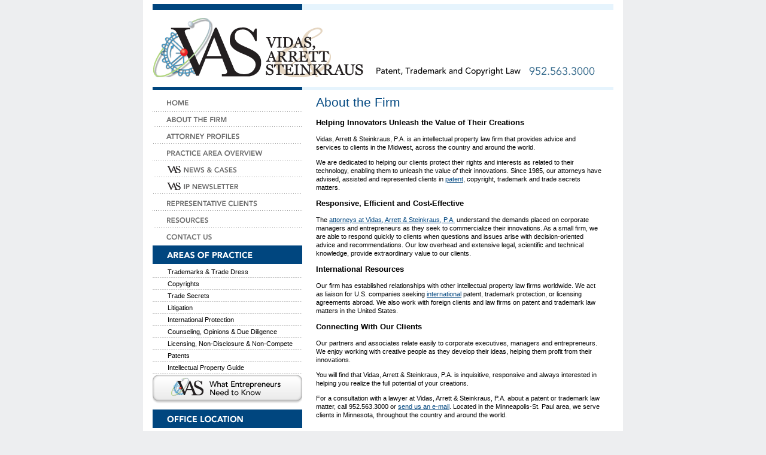

--- FILE ---
content_type: text/html; charset=utf-8
request_url: http://vaslaw.com/FirmOverview.aspx
body_size: 13678
content:


<!DOCTYPE html PUBLIC "-//W3C//DTD XHTML 1.0 Strict//EN" "http://www.w3.org/TR/xhtml1/DTD/xhtml1-strict.dtd">
<html xmlns="http://www.w3.org/1999/xhtml" xml:lang="en">
<head><title>
	Minneapolis MN Patent Law Attorney | Minnesota Intellectual Property Lawyer | St. Paul Licensing Law Firm Twin Cities
</title><meta name="keywords" content="lawyer, attorney, law firm, patent, intellectual property, trademark, trade dress, copyright, litigation, due diligence, licensing, non-disclosure, non-compete, trade secret, registration, protection, minneapolis, st. paul, minnesota, vidas arrett &amp; steinkraus pa" /><meta name="description" content="For a consultation with a lawyer at Vidas, Arrett &amp; Steinkraus, P.A. in Eden Prairie, Minnesota about a patent law or other intellectual property matter, call 952-563-3000." /><meta name="abstract" content="For a consultation with a lawyer at Vidas, Arrett &amp; Steinkraus, P.A. in Eden Prairie, Minnesota about a patent law or other intellectual property matter, call 952-563-3000." /><meta http-equiv="Content-Type" content="text/html; charset=ISO-8859-1" /><meta http-equiv="Content-Language" content="EN" /><link href="/Includes/Styles/Site.css" rel="stylesheet" type="text/css" media="all" />


    <script language="JavaScript" src="/Includes/clientcode/formValidation.js" type="text/javascript"></script>
    <script language="JavaScript" src="/Includes/clientcode/rollover.js" type="text/javascript"></script>
    
</head>
<body>
<center>
    <form method="post" action="./FirmOverview.aspx" id="aspnetForm">
<div class="aspNetHidden">
<input type="hidden" name="__VIEWSTATE" id="__VIEWSTATE" value="/wEPDwUKMTY1NDU2MTA1MmRkBvjGNWbtf6K/7l6lbiRhQvL5q75d8eFaJ8G/UAu1alU=" />
</div>

<div class="aspNetHidden">

	<input type="hidden" name="__VIEWSTATEGENERATOR" id="__VIEWSTATEGENERATOR" value="63A7C834" />
</div>
    <table class="Background"><tr><td>
        <table class="PageContent">
            <tr>
                <td colspan="2" class="BannerHead"><img src="/Images/Master/bg-bannerHead.jpg" alt=""/></td>
            </tr>
            <tr><td colspan="2">
                 <a href="/"><img src="/Images/Master/firmLogo-home.gif" id="ctl00_firmLogo" alt="Vidas, Arrett &amp; Steinkraus" name="firmLogo" width="357" height="99" /></a>
	             <img src="/Images/Master/tagline-home.gif" alt="Patent, Trademark and Copyright Law" height="28" width="262" id="tagline" /> <a href="/Contact.aspx"><img src="/Images/Master/cta-home.gif" alt="952.563.3000" width="118" height="21" border="0" id="cta" /></a>
            </td></tr>
            <tr>
                <td colspan="2" class="BannerFoot"><img src="/Images/Master/bg-containerColumns.jpg" alt="" /></td>
            </tr>
            <tr><td width="250px" style="vertical-align:top">
                <div id="leftContent">
    	            <ul>
		                <li><a href="/"><img src="/Images/Master/n-main-home.gif" alt="Home" width="250" class="over" /></a></li>
		                <li><a href="/FirmOverview.aspx"><img src="/Images/Master/n-main-abou.gif" alt="About the Firm" width="250" height="26" class="over" /></a></li>
		                <li><a href="/Attorneys"><img src="/Images/Master/n-main-atto.gif" alt="Attorney Profiles" width="250" height="25" class="over" /></a></li>
		                <li><a href="/PracticeAreas"><img src="/Images/Master/n-main-prac.gif" alt="Practice Area Overview" width="250" height="25" class="over" /></a></li>
		                <li><a href="/News-Cases.aspx"><img src="/Images/Master/n-main-case.gif" alt="News &#38; Cases" width="250" height="25" class="over" /></a></li>
		                <li><a href="/IP-Newsletter.aspx"><img src="/Images/Master/n-main-news.gif" alt="IP Newsletter" width="250" height="25" class="over" /></a></li>
		                <li><a href="/Representative-Clients.aspx"><img src="/Images/Master/n-main-repr.gif" alt="Representative Clients" width="250" height="25" class="over" /></a></li>
		                <li><a href="/Resource-Links.aspx"><img src="/Images/Master/n-main-reso.gif" alt="Resources" width="250" height="25" class="over" /></a></li>
		                <li><a href="/Contact.aspx"><img src="/Images/Master/n-main-cont.gif" alt="Contact Us" width="250" height="24" class="over" /></a></li>
	                </ul>
                    <img src="/Images/Master/areasOfPractice.gif" alt="Areas of Practice" height="31" width="250" />
		            <div id="navigationPractice">
                        <ul>
                            <li><a href="/PracticeAreas/Trademarks-Trade-Dress.aspx">Trademarks & Trade Dress</a></li>
                            <li><a href="/PracticeAreas/Copyrights.aspx">Copyrights</a></li>
                            <li><a href="/PracticeAreas/Trade-Secrets.aspx">Trade Secrets</a></li>
                            <li><a href="/PracticeAreas/Litigation.aspx">Litigation</a></li>
                            <li><a href="/PracticeAreas/International-Protection.aspx">International Protection</a></li>
                            <li><a href="/PracticeAreas/Counseling-Opinions-Due-Diligence.aspx">Counseling, Opinions & Due Diligence</a></li>
                            <li><a href="/PracticeAreas/Licensing-Non-Disclosure-Non-Compete.aspx">Licensing, Non-Disclosure & Non-Compete</a></li>
                            <li><a href="/PracticeAreas/Patents.aspx">Patents</a></li>
                            <li><a href="/PracticeAreas/Intellectual-Property-Guide.aspx">Intellectual Property Guide</a></li>
                        </ul>
                    </div>
                    <div></div>
                    <div></div>
		            <a href="/What-Entrepreneurs-Need-to-Know.aspx"><img src="/Images/Master/n-feat-know.gif" alt="What Entrepreneurs Need to Know" height="57" width="250" class="over" /></a>
                    <div></div>
		            <img src="/Images/Master/officeLocation.gif" alt="Office Location" height="31" width="250" />
                    <div id="contactInformation">
		                <p><strong>We moved in June 2017.&nbsp; Our new address is:</strong></p>
                        <p><strong>Vidas, Arrett &#38; Steinkraus</strong><br />
                            8050 Washington Ave. S., Suite 100<br />
                         Eden Prairie, MN 55344<br />
                         952.563.3000<br />
                        <a href="/Map-Directions.aspx">Map &#38; Directions</a><br />
                        <a href="https://www.minnbankers.com/MBA/Education/Locations/MBA_Office.aspx">Text_Directions_to_Building</a></p>
                        
                    </div>
                    <div></div>

                    <div style="text-align:center; vertical-align:top;">
                        <a href="http://www.facebook.com/pages/VASLAW-Intellectual-Property/126812007340909?ref=ts"><img src="/Images/Master/facebook.jpg" alt="Find us on Facebook" /></a>
                        &nbsp;&nbsp;
                        <a href="http://www.linkedin.com/companies/vidas-arrett-steinkraus/?viewAsMember=true"><img src="/Images/Master/linkedin.jpg" height="44px" alt="Join us on linkedIn" /></a>
                    </div>
                </div>
                <a id="ctl00_HyperLink1" href="https://secure.lawpay.com/pages/vaslaw/operating"><img src="Images/Master/LP_PayInvoice_CCs.png" alt="" /></a>
                <a id="ctl00_HyperLink3" href="https://secure.lawpay.com/pages/vaslaw/trust"><img src="Images/Master/LP_PayRetainer_CCs.png" alt="" /></a>
            </td>
            <td width="550" valign="top" style="padding:0 20px;">
                <div id="mainContent">
                    
    <h1 id="pageTitle">About the Firm</h1>

 <h3>Helping Innovators Unleash the Value of Their Creations</h3>

<p>Vidas, Arrett &amp; Steinkraus, P.A. is an intellectual property law firm that provides advice and services to clients in the Midwest, across the country and around the world.</p>

<p>We are dedicated to helping our clients protect their rights and interests as related to their technology, enabling them to unleash the value of their innovations. Since 1985, our attorneys have advised, assisted and represented clients in <a href="/PracticeAreas/Patents.aspx">patent</a>,  copyright, trademark and trade secrets matters.</p>

<h3>Responsive, Efficient and Cost-Effective</h3>

<p>The <a href="/Attorneys">attorneys at Vidas, Arrett &amp; Steinkraus, P.A.</a> understand the demands placed on corporate managers and entrepreneurs as they seek to commercialize their innovations. As a small firm, we are able to respond quickly to clients when questions and issues arise with decision-oriented advice and recommendations. Our low overhead and extensive legal, scientific and technical knowledge, provide extraordinary value to our clients.</p>

<h3>International Resources</h3>

<p>Our firm has established relationships with other intellectual property law firms worldwide. We act as liaison for U.S. companies seeking <a href="/PracticeAreas/International-Protection.aspx">international</a> patent, trademark protection, or licensing agreements abroad. We also work with foreign clients and law firms on patent and trademark law matters in the United States.</p>

<h3>Connecting With Our Clients</h3>

<p>Our partners and associates relate easily to corporate executives, managers and entrepreneurs. We enjoy working with creative people as they develop their ideas, helping them profit from their innovations.</p>

<p>You will find that Vidas, Arrett &amp; Steinkraus, P.A. is inquisitive, responsive and always interested in helping you realize the full potential of your creations.</p>

<p>For a consultation with a lawyer at Vidas, Arrett &amp; Steinkraus, P.A. about a patent or trademark law matter, call 952.563.3000 or <a href="/Contact.aspx">send us an e-mail</a>. Located in the Minneapolis-St. Paul area, we serve clients in Minnesota, throughout the country and around the world.</p>

                </div>
            </td></tr>
            <tr>
                <td>
			        
                </td>
                <td>
                    <div id="footerContent">
                        <p>Serving clients in the Twin Cities of Minneapolis-St. Paul, throughout the U.S., and around the world, including the Minnesota cities of Minnetonka, Eden Prairie, Edina, Bloomington, Wayzata, Plymouth, Maple Grove, Roseville, Anoka, Woodbury, Stillwater, Eagan, Lakeville, Apple Valley, Chaska, Shakopee, St. Cloud, Duluth, Rochester, Mankato, MN.</p>
                        <p>Hennepin County &#8226; Ramsey County &#8226; Dakota County &#8226; Wright County &#8226; Sherburne County &#8226; Scott County &#8226; Carver County &#8226; Anoka County &#8226; Washington County &#8226; Chisago County</p>
                    </div>
                </td>
            </tr>
            <tr>
                <td colspan="2"><img src="/Images/Master/bg-footerHead.jpg" alt=""/></td>
            </tr>
            <tr>
                <td colspan="2">
		            <div id="navigationLower"><a name="navigationLowerJump"></a><a href="/">Home</a> | <a href="/FirmOverview.aspx">About The Firm</a> | <a href="/Attorneys">Attorney Profiles</a> | <a href="/PracticeAreas">Practice Area Overview</a> | <a href="/News-Cases.aspx">News &#38; Cases</a> | <a href="/IP-Newsletter.aspx">IP Newsletter</a> | <a href="/Representative-Clients.aspx">Representative Clients</a> | <a href="/Resource-Links.aspx">Resources</a> | <a href="/Contact.aspx">Contact Us</a></div>
                    <div></div>
			        <p id="copyright">&#169; 2021 by <a href="http://pview.findlaw.com/cmd/view?wld_id=2368318&amp;pid=1" target="_blank">Vidas, Arrett & Steinkraus A Professional Association</a>. All rights reserved. <a href="/Disclaimer.aspx">Disclaimer</a> | <a href="/Site-Map.aspx">Site Map</a></p>
                </td>
            </tr>
        </table>
    </td></tr></table>
    </form>
</center>
<script language="JavaScript1.2" type="text/javascript">    preroll(); </script>
<script type="text/javascript">
    var _gaq = _gaq || [];
    _gaq.push(['_setAccount', 'UA-17900808-2']);
    _gaq.push(['_trackPageview']);

    (function () {
        var ga = document.createElement('script'); ga.type = 'text/javascript'; ga.async = true;
        ga.src = ('https:' == document.location.protocol ? 'https://ssl' : 'http://www') + '.google-analytics.com/ga.js';
        var s = document.getElementsByTagName('script')[0]; s.parentNode.insertBefore(ga, s);
    })();
</script>

<!-- Google Code for Remarketing Tag -->
<!--------------------------------------------------
Remarketing tags may not be associated with personally identifiable information or placed on pages related to sensitive categories. See more information and instructions on how to setup the tag on: http://google.com/ads/remarketingsetup
--------------------------------------------------->
<script type="text/javascript">
/* <![CDATA[ */
var google_conversion_id = 1051474555;
var google_custom_params = window.google_tag_params;
var google_remarketing_only = true;
/* ]]> */
</script>
<script type="text/javascript" src="//www.googleadservices.com/pagead/conversion.js">
</script>
<noscript>
<div style="display:inline;">
<img height="1" width="1" style="border-style:none;" alt="" src="//googleads.g.doubleclick.net/pagead/viewthroughconversion/1051474555/?value=0&amp;guid=ON&amp;script=0"/>
</div>
</noscript>


</body>
</html>


--- FILE ---
content_type: text/css
request_url: http://vaslaw.com/Includes/Styles/Site.css
body_size: 3356
content:
body   
{
    background: #edeef0;
    font-size: 11px;
    font-family: Tahoma, Geneva, sans-serif;
    margin: 0px;
    color: #000000;
    padding: 0 0 0 0px;
    line-height: 1.35em;
}

a:link { color: #00467f; text-decoration: underline; outline-style:none;}
a:visited { color: #00467f; text-decoration: underline; outline-style:none;}
a:hover, a:focus { color: #be1b19; text-decoration: none; outline-style:none;}
a:active { color: #3d9cce; text-decoration: none; outline-style:none;}
a img {border:0;}

/* SITE MASTER
---------------------------------------------------- */
table.Background { width:800px; background-color:#FFFFFF; padding: 0 15 0 15px; border:0; }
table.PageContent {
    width: 770px;
    color: #000000;
    padding: 0px;
    background: #FFFFFF;
    border: 0;
    text-align: left;
    margin-right: 10px;
    margin-left: 10px;
}
td.BannerFoot { height:20px; vertical-align:middle;}

td.BannerHead { height:20px; vertical-align: top; }

#leftContent ul { margin: 0; padding: 0; list-style: none; overflow: visible; }
    #navigationMain ul li { display: inline; }
    
#footerContent { float: left; width: 480px; color: #B7B7B7; }
	#footerContent p { padding: 0 0 0 20px; }

#navigationLower { margin-left: 8px;}	
#navigationLower a { font-size: 10px; font-weight: bold; }
#copyright { background: #FFFFFF; float: left; clear: right; padding-right: 5px; }
	
#navigationPractice ul { margin: 0; padding: 0; list-style: none; overflow: visible; }
				#navigationPractice ul li { background:url(/Images/Master/bg-navigationPracticeBorder.gif) bottom repeat-x ; padding: 3px 0 3px 0; font-size: 11px; }
					#navigationPractice ul li a { padding-left: 25px; display: block; text-decoration: none; color: #000000; }
					#navigationPractice ul li a:hover, #navigationPractice ul li a:active, #navigationPractice ul li a:focus, #navigationPractice ul li a.active { padding-left: 25px; display: block; text-decoration: none; color: #bc3d3a; background: url(/Images/Master/bg-navigationPracticeIcon.gif) no-repeat 10px 4px; }
					
#contactInformation p { line-height: 1.5em; padding-left: 25px; }
	#contactInformation p strong { font-size: 1.1em;
    direction: ltr;
}	
	
/* Attorney Master
---------------------------------------------------- */						
#attorneyTitle {font-style:italic; }
#attorneyPhoto img  { border-style: none;
    border-color: inherit;
    border-width: 0;
    float:right; vertical-align:top; margin: 4 5 4 5px; height: 158px;
    width: 118px;
}

/* CONTENT PAGES
---------------------------------------------------- */
ul.spacedList li
{
    margin-top:1em;
}

p.NoSpace 
{
    margin-top: 0; padding-top: 0; margin-bottom:0; padding-bottom: 0;
}

.TimesFont
{
    font-size:12px;
    font-family:Times New Roman;
}

h1#pageTitle {
    padding: 0;
    margin: 0 0 15px 0;
    font-size: 1.91em;
    color: #014780;
    font-weight: normal;
    line-height: normal;
}
#mainContent
{
    background: #ffffff;
    font-size: 11px;
    font-family: Tahoma, Geneva, sans-serif;
    margin: 0px;
    color: #000000;
    padding: 0 0 0 0px;
    line-height: 1.35em;
}
#mainContent h3
{
    font-size: 13px;   
}

#attorneyList li 
{ 
    list-style: square none outside;
    /*text-indent: -15px;*/
}


--- FILE ---
content_type: application/x-javascript
request_url: http://vaslaw.com/Includes/clientcode/formValidation.js
body_size: 4966
content:
/*
 ValidateMain(form_object)
 USAGE:
 <input type="hidden" name="_^[A][--+B]" value="[C]"/>

 [A]: A valid javascript condition where 'f' is predefined to be the field object
 preceeding the hidden condition field, ge('name or id') returns given field object,
 and rc('name or id') returns string of 1s and 0s representing the checked or
 unchecked state of a group of fields with the given name or id
 
 [--+B]: Optional.  Defines the field name or id that should receive the focus
 after the pop up message.  By default, the field preceeding the hidden
 condition field receives the focus, however this may not be desirable
 
 [C]: Pop up message
 
 ValidateShort(form_object) and BufferFields()
 USAGE:
 Use this pair of functions to eliminate default text in a field upon submission.
 ValidateShort replaces ValidateMain for this purpose. It additionally 
 predefines 'iv' as the initial value of the field preceeding the hidden condition
 field for use in the condition 
 
 NOTE: iv is defined only for the field preceeding the hidden condition field,
 therefore, consecutive condition fields aren't supported for use with this var
 
 Buffer fields should be placed on the page after all forms that use ValidateShort
 
*/

var arrFormFields, iOffset=0;

//Buffer up to one hundred fields from forms on page
var arrFormFields=Array(100);
for(i=0;i<100;i++)
	arrFormFields[i]=Array(2);

//Validation code-------------------------------------------
function ValidateMain(frm){  
	var i, k=0, f, iv, focus_value, value_pair, condition_value;
	e=frm.elements;
	
	for(i=0;i<e.length;i++){
		iv=getFieldByIndex(frm, i-1); 
		
		if(e[i].name.substring(0,2)=='_^'){
			f=e[k];
		
			value_pair = e[i].name.split('--+');
			
			focus_value='';
			if(value_pair.length>1){
				focus_value=value_pair[1];		
				condition_value = value_pair[0].substring(2,value_pair[0].length);
			}
			else
				condition_value=e[i].name.substring(2,e[i].name.length);
			
			//alert(condition_value);
			
			if(eval(condition_value)){
				alert(e[i].value);
				
				if(focus_value!=''){
					focus_value = ge(focus_value);		
					focus_value.focus();
					if(focus_value.type!='select-one')		
						focus_value.select();
				}
				else{
					e[k].focus();
					if(e[k].type!='select-one')
						e[k].select();
				}				
				
				return false;
			} 
		}
		else
			k=i;     
	}
	
	return true;
}
 
function ge(sIdName){
 var j=0;
 for(j=0;j<e.length;j++)
  if(e[j].id==sIdName||e[j].name==sIdName)
   return e[j];
 
 alert('ge: No name or id "'+sIdName+'"');
 return e[0]; 
}
 
function rc(sIdName){
 var j=0,sBString='';
 for(j=0;j<e.length;j++)
  if(e[j].id==sIdName||e[j].name==sIdName)
   sBString+=(e[j].checked)?'1':'0';   
  
  if(sBString=='')
   alert('rc: No name or id "'+sIdName+'"');
  return sBString;
  
}
//Validation code-----------------------------------	



//Buffer form index, field name, and field value into arrFormFields for all forms in document
function bufferFields(){
	var i,j;
	for(i=0;i<document.forms.length;i++){			
		for(j=0;j<document.forms[i].elements.length;j++){									
			arrFormFields[iOffset][0]=i;
			arrFormFields[iOffset][1]=document.forms[i].elements[j].name;
			arrFormFields[iOffset][2]='';
			
			if(document.forms[i].elements[j].type=='text' || document.forms[i].elements[j].type=='textarea'){
				arrFormFields[iOffset][2]=document.forms[i].elements[j].value;				
			}	
	
			//alert(arrFormFields[iOffset][0] + ', ' + arrFormFields[iOffset][1] + ', ' + arrFormFields[iOffset][2] + ', ' + iOffset);
			iOffset++;
		}		
	}
	return 0;
}
//Get field value from form object and field name in the arrFormFields array
function getFieldByName(frm, fieldName){
	var i,formIndex = getFormIndex(frm);
	
	for(i=0;i<iOffset;i++)
		if(arrFormFields[i][0]==formIndex&&arrFormFields[i][1]==fieldName){
			return arrFormFields[i][2];
		}
			
	return 0;
}
//Get field value from form object and element index in the arrFormFields array
function getFieldByIndex(frm, index){
	var i,j=-1,formIndex = getFormIndex(frm);

	for(i=0;i<iOffset;i++){
		if(arrFormFields[i][0]==formIndex&&j==-1)		
			j=i;
		
		if(i-j==index&&j!=-1)
			return arrFormFields[i][2];
	}
			
	return 0;
}

//Set value of all fileds that still have default values to null string in a given form
function clearDefaultValues(frm){
	var i;
	for(i=0;i<frm.elements.length;i++)
		if(frm.elements[i].value==getFieldByIndex(frm,i))
			frm.elements[i].value='';

	return true;
}

//Use this to validate short forms and clear default values
function ValidateShort(frm){
	
	if(ValidateMain(frm))
		return clearDefaultValues(frm);
	
	return false;

}

//Get form index for given form
function getFormIndex(frm){
	var i;
	for(i=0;i<document.forms.length;i++)
		if(document.forms[i]==frm)
			return i;
	
	return 0;
}

--- FILE ---
content_type: application/x-javascript
request_url: http://vaslaw.com/Includes/clientcode/rollover.js
body_size: 3062
content:
// Rollover/preload script by Matt Ditter (Nov. 2007)
// version 1.2 (Dec. 2007)
var prePaths = [], preImages = [], rollImages = [];
function addEvent(evt,func,obj) {
 obj = obj ? obj : window;
 if (obj.addEventListener) { obj.addEventListener(evt,func,false); return true; }
 else if (obj.attachEvent) { var ev = obj.attachEvent('on'+evt,func,event); return ev; }
 else return false;
}
function preload() {
 for (var i=0, path; path = prePaths[i]; i++) {
  var l = preImages.length;
  preImages[l] = new Image();
  preImages[l].src = path;
}}
function preroll() {
 var pre = [], pics = document.getElementsByTagName('img'), links = document.getElementsByTagName('a');
 for (var i=0, pic; pic = pics[i]; i++) {
  if (pic.className.match(/[^\-]\bover\b[^\-]|^over$|^over\b[^\-]|[^\-]\bover$/i)) {
   var wrap = pic.parentNode, path = pic.src, dot = path.lastIndexOf('.');
   if (path && (dot > 0)) prePaths[prePaths.length] = path.substring(0,dot)+'-o'+path.substring(dot,path.length);
   if (wrap && wrap.tagName == 'A') {
    addEvent('mouseover',rollover,wrap);
    addEvent('mouseout',rollout,wrap);
    addEvent('focus',rollover,wrap);
    addEvent('blur',rollout,wrap);
 }}}
 for (var i=0, a; a = links[i]; i++)
  if (a.onmouseover && a.childNodes[0].tagName == 'IMG') a.onfocus = a.onmouseover;
 for (var i=0, arg; arg = arguments[i]; i++) prePaths[prePaths.length] = arg;
 addEvent('load',preload);
}
function rollover(e) {
 var ev = e ? e : window.event, srcEl = ev.target ? ev.target : ev.srcElement;
 if (srcEl.nodeType == 3) srcEl = srcEl.parentNode; // Safari fix
 srcEl = srcEl.tagName == 'IMG' ? srcEl : srcEl.childNodes[0];
 var path = srcEl.src, dot = path.lastIndexOf('.');
 srcEl.src = (srcEl.className.indexOf('activeimg') > -1) ? path.replace('-a.','-o.') : (!path.match(/\-o\./gi)) ? path.substring(0,dot)+'-o'+path.substring(dot,path.length) : path;
}
function rollout(e) {
 var ev = e ? e : window.event, srcEl = ev.target ? ev.target : ev.srcElement;
 if (srcEl.nodeType == 3) srcEl = srcEl.parentNode; // Safari fix
 srcEl = srcEl.tagName == 'IMG' ? srcEl : srcEl.childNodes[0];
 var path = srcEl.src;
 srcEl.src = (srcEl.className.indexOf('activeimg') > -1) ? path.replace('-o.','-a.') : path.replace('-o.','.'); 
}
// roll() function only used for inline event handlers
function roll(e) {
 var a = arguments;
 if (a.length < 2) for (var i=0, img; img = rollImages[i]; i++) img.src = img.old;
 else {
  for (var i=0, pic; pic = document.getElementById(a[i]); i=i+2) {
   var flag = 0, path = a[i+1], ev = window.event ? window.event : e, srcEl = ev.target ? ev.target : ev.srcElement;
   if (!path || !ev) return;
   if (srcEl && srcEl.nodeType == 3) srcEl = srcEl.parentNode; // Safari fix
   for (var j=0, img; img = rollImages[j]; j++)
    if (pic == img) { flag = 1; break; }
   if (!flag) rollImages[rollImages.length] = pic;
   if (!pic.old) pic.old = pic.src;
   pic.src = path;
   if (!i) {
    addEvent('mouseout',roll,srcEl);
    addEvent('blur',roll,srcEl);
}}}}